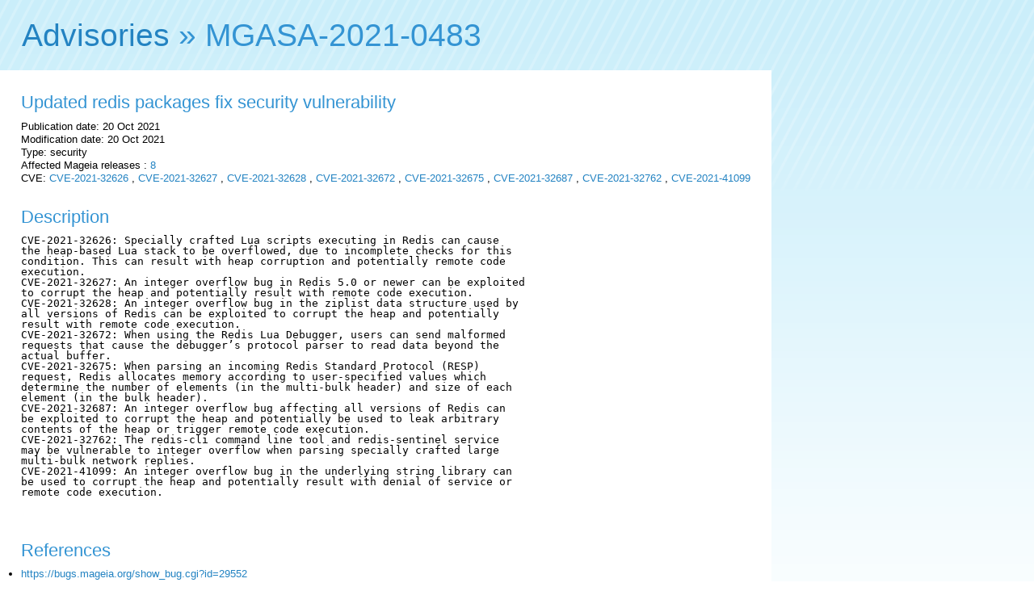

--- FILE ---
content_type: text/html; charset=UTF-8
request_url: https://advisories.mageia.org/MGASA-2021-0483.html
body_size: 1775
content:
<html>
    <head>
        <meta http-equiv="Content-Type" content="text/html; charset=UTF-8">
        <title>Mageia Advisory: MGASA-2021-0483 - Updated redis packages fix security vulnerability</title><link rel="icon" type="image/png" href="//advisories.mageia.org/static/favicon.png">
<link rel="stylesheet" type="text/css" href="//static.mageia.org/g/style/all.css">
<link rel="stylesheet" type="text/css" href="//nav.mageia.org/css/">
<link rel="stylesheet" type="text/css" href="//advisories.mageia.org/static/advisories.css">
    </head>
    <body><header class='support' id='hmgn'></header>
<script src="//static.mageia.org/g/js/jquery-1.10.1.min.js"></script>
<script>
        $("#hmgn").load("//nav.mageia.org/html/").delay(10).slideDown();
</script>
        <h1 id='mgnavt'><a href="index.html">Advisories</a> » MGASA-2021-0483</h1>

        <div class='content'>
            <div class='section'>
                <h2>Updated redis packages fix security vulnerability</h2>

                Publication date: 20 Oct 2021<br />
                Modification date: 20 Oct 2021<br />
                Type: security<br />
                Affected Mageia releases :
                
                
                
                
                <a href="8.html">8</a>
                
                <br />

                
                
                CVE:
                
                
                
                <a href="CVE-2021-32626.html">CVE-2021-32626</a>
                
                , 
                
                <a href="CVE-2021-32627.html">CVE-2021-32627</a>
                
                , 
                
                <a href="CVE-2021-32628.html">CVE-2021-32628</a>
                
                , 
                
                <a href="CVE-2021-32672.html">CVE-2021-32672</a>
                
                , 
                
                <a href="CVE-2021-32675.html">CVE-2021-32675</a>
                
                , 
                
                <a href="CVE-2021-32687.html">CVE-2021-32687</a>
                
                , 
                
                <a href="CVE-2021-32762.html">CVE-2021-32762</a>
                
                , 
                
                <a href="CVE-2021-41099.html">CVE-2021-41099</a>
                
                
            </div>

            <div class='section'>
                <h2>Description</h2>
                <pre>CVE-2021-32626: Specially crafted Lua scripts executing in Redis can cause
the heap-based Lua stack to be overflowed, due to incomplete checks for this
condition. This can result with heap corruption and potentially remote code
execution.
CVE-2021-32627: An integer overflow bug in Redis 5.0 or newer can be exploited
to corrupt the heap and potentially result with remote code execution.
CVE-2021-32628: An integer overflow bug in the ziplist data structure used by
all versions of Redis can be exploited to corrupt the heap and potentially
result with remote code execution.
CVE-2021-32672: When using the Redis Lua Debugger, users can send malformed
requests that cause the debugger’s protocol parser to read data beyond the
actual buffer.
CVE-2021-32675: When parsing an incoming Redis Standard Protocol (RESP)
request, Redis allocates memory according to user-specified values which
determine the number of elements (in the multi-bulk header) and size of each
element (in the bulk header).
CVE-2021-32687: An integer overflow bug affecting all versions of Redis can
be exploited to corrupt the heap and potentially be used to leak arbitrary
contents of the heap or trigger remote code execution.
CVE-2021-32762: The redis-cli command line tool and redis-sentinel service
may be vulnerable to integer overflow when parsing specially crafted large
multi-bulk network replies.
CVE-2021-41099: An integer overflow bug in the underlying string library can
be used to corrupt the heap and potentially result with denial of service or
remote code execution.
                </pre>
            </div>

            <div class='section'>
                <h2>References</h2>
                <ul>
                                        <li><a href="https://bugs.mageia.org/show_bug.cgi?id=29552">https://bugs.mageia.org/show_bug.cgi?id=29552</a></li>
                                        <li><a href="https://lists.fedoraproject.org/archives/list/package-announce@lists.fedoraproject.org/thread/VL5KXFN3ATM7IIM7Q4O4PWTSRGZ5744Z/">https://lists.fedoraproject.org/archives/list/package-announce@lists.fedoraproject.org/thread/VL5KXFN3ATM7IIM7Q4O4PWTSRGZ5744Z/</a></li>
                                        <li><a href="https://lists.fedoraproject.org/archives/list/package-announce@lists.fedoraproject.org/thread/HTYQ5ZF37HNGTZWVNJD3VXP7I6MEEF42/">https://lists.fedoraproject.org/archives/list/package-announce@lists.fedoraproject.org/thread/HTYQ5ZF37HNGTZWVNJD3VXP7I6MEEF42/</a></li>
                                        <li><a href="https://cve.mitre.org/cgi-bin/cvename.cgi?name=CVE-2021-32626">https://cve.mitre.org/cgi-bin/cvename.cgi?name=CVE-2021-32626</a></li>                    <li><a href="https://cve.mitre.org/cgi-bin/cvename.cgi?name=CVE-2021-32627">https://cve.mitre.org/cgi-bin/cvename.cgi?name=CVE-2021-32627</a></li>                    <li><a href="https://cve.mitre.org/cgi-bin/cvename.cgi?name=CVE-2021-32628">https://cve.mitre.org/cgi-bin/cvename.cgi?name=CVE-2021-32628</a></li>                    <li><a href="https://cve.mitre.org/cgi-bin/cvename.cgi?name=CVE-2021-32672">https://cve.mitre.org/cgi-bin/cvename.cgi?name=CVE-2021-32672</a></li>                    <li><a href="https://cve.mitre.org/cgi-bin/cvename.cgi?name=CVE-2021-32675">https://cve.mitre.org/cgi-bin/cvename.cgi?name=CVE-2021-32675</a></li>                    <li><a href="https://cve.mitre.org/cgi-bin/cvename.cgi?name=CVE-2021-32687">https://cve.mitre.org/cgi-bin/cvename.cgi?name=CVE-2021-32687</a></li>                    <li><a href="https://cve.mitre.org/cgi-bin/cvename.cgi?name=CVE-2021-32762">https://cve.mitre.org/cgi-bin/cvename.cgi?name=CVE-2021-32762</a></li>                    <li><a href="https://cve.mitre.org/cgi-bin/cvename.cgi?name=CVE-2021-41099">https://cve.mitre.org/cgi-bin/cvename.cgi?name=CVE-2021-41099</a></li>                </ul>
            </div>

            <div class='section'>
                <h2>SRPMS</h2>
                                                <h3>8/core</h3>
                <ul>
                                        <li>redis-6.0.16-1.mga8</li>
                                    </ul>
                                            </div>
        </div>
    </body>
</html>
